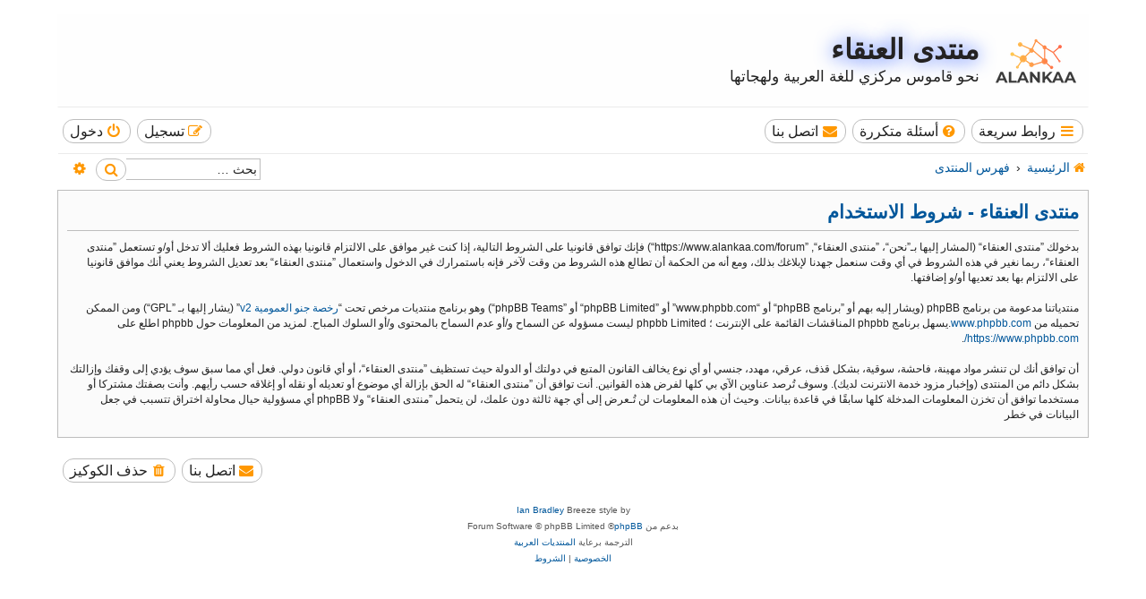

--- FILE ---
content_type: text/html; charset=UTF-8
request_url: https://www.alankaa.com/forum/ucp.php?mode=terms&sid=ccddd6ef462ee6ad11b4ef504fda484b
body_size: 4271
content:
<!DOCTYPE html>
<html dir="rtl" lang="ar">
<head>
<meta charset="utf-8" />
<meta http-equiv="X-UA-Compatible" content="IE=edge">
<meta name="viewport" content="width=device-width, initial-scale=1" />

<title>منتدى العنقاء - لوحة التحكم - شروط الاستخدام</title>

	<link rel="alternate" type="application/atom+xml" title="التغذية - Feed - منتدى العنقاء" href="/forum/app.php/feed?sid=de5c918048d738a1ed3fa187345e2266">		<link rel="alternate" type="application/atom+xml" title="التغذية - Feed - جميع المنتديات" href="/forum/app.php/feed/forums?sid=de5c918048d738a1ed3fa187345e2266">	<link rel="alternate" type="application/atom+xml" title="التغذية - Feed - مواضيع جديدة" href="/forum/app.php/feed/topics?sid=de5c918048d738a1ed3fa187345e2266">	<link rel="alternate" type="application/atom+xml" title="التغذية - Feed - مواضيع نشيطة" href="/forum/app.php/feed/topics_active?sid=de5c918048d738a1ed3fa187345e2266">			

<!--
	phpBB Style name:	Breeze
	Based on style:		prosilver (the default phpBB 3.3.x style)
	Original author:	Tom Beddard ( http://www.subblue.com/ )
	Modified by:		Ian Bradley ( http://phpbbstyles.oo.gd/ )
-->

<link href="./assets/css/font-awesome.min.css?assets_version=19" rel="stylesheet">
<link href="./styles/breeze/theme/stylesheet.css?assets_version=19" rel="stylesheet">

	<link href="./styles/breeze/theme/bidi.css?assets_version=19" rel="stylesheet">



<!--[if lte IE 9]>
	<link href="./styles/breeze/theme/tweaks.css?assets_version=19" rel="stylesheet">
<![endif]-->


<link href="./ext/rmcgirr83/contactadmin/styles/prosilver/theme/imageset.css?assets_version=19" rel="stylesheet" media="screen" />



</head>
<body id="phpbb" class="nojs notouch section-ucp rtl ">


<div id="wrap" class="wrap">
	<a id="top" class="top-anchor" accesskey="t"></a>
	<div id="page-header">
		<div class="headerbar" role="banner">
					<div class="inner">

			<div id="site-description" class="site-description">
				<a id="logo" class="logo" href="https://alankaa.com" title="موقع العنقاء"><span class="site_logo"></span></a>
				<h1><a href="https://alankaa.com/forum" title="الرئيسية">منتدى العنقاء</a></h1>
				<p>نحو قاموس مركزي للغة العربية ولهجاتها</p>
				<p class="skiplink"><a href="#start_here">تجاهل المحتويات</a></p>
			</div>

						
			</div>
					</div>
				<div class="navbar" role="navigation">
	<div class="inner">

	<ul id="nav-main" class="nav-main linklist" role="menubar">

		<li id="quick-links" class="quick-links dropdown-container responsive-menu" data-skip-responsive="true">
			<a href="#" class="dropdown-trigger button">
				<i class="icon fa-bars fa-fw" aria-hidden="true"></i><span>روابط سريعة</span>
			</a>
			<div class="dropdown">
				<div class="pointer"><div class="pointer-inner"></div></div>
				<ul class="dropdown-contents" role="menu">
					
										
										
											<li class="separator"></li>
																									<li>
								<a href="./search.php?search_id=unreadposts&amp;sid=de5c918048d738a1ed3fa187345e2266" role="menuitem">
									<i class="icon fa-file-o fa-fw icon-red" aria-hidden="true"></i><span>المشاركات غير المقروءة</span>
								</a>
							</li>
													<li>
								<a href="./search.php?search_id=unanswered&amp;sid=de5c918048d738a1ed3fa187345e2266" role="menuitem">
									<i class="icon fa-file-o fa-fw icon-gray" aria-hidden="true"></i><span>مواضيع لم يُرد عليها</span>
								</a>
							</li>
							<li>
								<a href="./search.php?search_id=active_topics&amp;sid=de5c918048d738a1ed3fa187345e2266" role="menuitem">
									<i class="icon fa-file-o fa-fw icon-blue" aria-hidden="true"></i><span>المواضيع النشطة</span>
								</a>
							</li>
							<li class="separator"></li>
							<li>
								<a href="./search.php?sid=de5c918048d738a1ed3fa187345e2266" role="menuitem">
									<i class="icon fa-search fa-fw" aria-hidden="true"></i><span>بحث</span>
								</a>
							</li>
					
										<li class="separator"></li>

									</ul>
			</div>
		</li>

				<li data-skip-responsive="true">
			<a href="/forum/app.php/help/faq?sid=de5c918048d738a1ed3fa187345e2266" rel="help" title="أسئلة متكررة" role="menuitem" class="button">
				<i class="icon fa-question-circle fa-fw" aria-hidden="true"></i><span>أسئلة متكررة</span>
			</a>
		</li>
			<li class="" data-last-responsive="true">
		<a href="/forum/app.php/contactadmin?sid=de5c918048d738a1ed3fa187345e2266" role="menuitem" class="button">
			<i class="icon fa-envelope fa-fw" aria-hidden="true"></i><span>اتصل بنا</span>
		</a>
	</li>
				
			<li class="rightside"  data-skip-responsive="true">
			<a href="./ucp.php?mode=login&amp;redirect=ucp.php%3Fmode%3Dterms&amp;sid=de5c918048d738a1ed3fa187345e2266" title="دخول" accesskey="x" role="menuitem" class="button">
				<i class="icon fa-power-off fa-fw" aria-hidden="true"></i><span>دخول</span>
			</a>
		</li>
					<li class="rightside" data-skip-responsive="true">
				<a href="./ucp.php?mode=register&amp;sid=de5c918048d738a1ed3fa187345e2266" role="menuitem" class="button">
					<i class="icon fa-pencil-square-o  fa-fw" aria-hidden="true"></i><span>تسجيل</span>
				</a>
			</li>
						</ul>

	<ul id="nav-breadcrumbs" class="nav-breadcrumbs linklist navlinks" role="menubar">
				
			
		<li class="breadcrumbs" itemscope itemtype="https://schema.org/BreadcrumbList">

							<span class="crumb" itemtype="https://schema.org/ListItem" itemprop="itemListElement" itemscope><a itemprop="item" href="https://alankaa.com/forum" data-navbar-reference="home"><i class="icon fa-home fa-fw" aria-hidden="true"></i><span itemprop="name">الرئيسية</span></a><meta itemprop="position" content="1" /></span>
			
							<span class="crumb" itemtype="https://schema.org/ListItem" itemprop="itemListElement" itemscope><a itemprop="item" href="./index.php?sid=de5c918048d738a1ed3fa187345e2266" accesskey="h" data-navbar-reference="index"><span itemprop="name">فهرس المنتدى</span></a><meta itemprop="position" content="2" /></span>

			
					</li>
		
		
					<div id="search-box" class="search-box search-header" role="search">
				<form action="./search.php?sid=de5c918048d738a1ed3fa187345e2266" method="get" id="search">
				<fieldset>
					<input name="keywords" id="keywords" type="search" maxlength="128" title="البحث عن الكلمات" class="inputbox search tiny" size="20" value="" placeholder="بحث …" />
					<button class="button button-search" type="submit" title="بحث">
						<i class="icon fa-search fa-fw" aria-hidden="true"></i><span class="sr-only">بحث</span>
					</button>
					<a href="./search.php?sid=de5c918048d738a1ed3fa187345e2266" class="button button-search-end" title="بحث متقدم">
						<i class="icon fa-cog fa-fw" aria-hidden="true"></i><span class="sr-only">بحث متقدم</span>
					</a>
					<input type="hidden" name="sid" value="de5c918048d738a1ed3fa187345e2266" />

				</fieldset>
				</form>
			</div>
				
					<li class="rightside responsive-search">
				<a href="./search.php?sid=de5c918048d738a1ed3fa187345e2266" title="عرض خيارات البحث المتقدم" role="menuitem">
					<i class="icon fa-search fa-fw" aria-hidden="true"></i><span class="sr-only">بحث</span>
				</a>
			</li>
			</ul>

	</div>
</div>
	</div>

	
	<a id="start_here" class="anchor"></a>
	<div id="page-body" class="page-body" role="main">
		
		

	<div class="panel">
		<div class="inner">
		<div class="content">
			<h2 class="sitename-title">منتدى العنقاء - شروط الاستخدام</h2>
			<div class="agreement">بدخولك ”منتدى العنقاء“ (المشار إليها بـ”نحن“، ”منتدى العنقاء“, ”https://www.alankaa.com/forum“) فإنك توافق قانونيا على الشروط التالية، إذا كنت غير موافق على الالتزام قانونيا بهذه الشروط فعليك ألا تدخل أو/و تستعمل ”منتدى العنقاء“، ربما نغير في هذه الشروط في أي وقت سنعمل جهدنا لإبلاغك بذلك، ومع أنه من الحكمة أن تطالع هذه الشروط من وقت لآخر فإنه باستمرارك في الدخول واستعمال ”منتدى العنقاء“ بعد تعديل الشروط يعني أنك موافق قانونيا على الالتزام بها بعد تعديها أو/و إضافتها.
	<br><br>
	منتدياتنا مدعومة من برنامج phpBB (ويشار إليه بهم أو ”برنامج phpBB“ أو “www.phpbb.com” أو ”phpBB Limited“ أو ”phpBB Teams“) وهو برنامج منتديات مرخص تحت “<a href="http://opensource.org/licenses/gpl-2.0.php">رخصة جنو العمومية v2</a>” (يشار إليها بـ ”GPL“) ومن الممكن تحميله من <a href="https://www.phpbb.com/">www.phpbb.com</a>.يسهل برنامج phpbb المناقشات القائمة على الإنترنت ؛ phpbb Limited ليست مسؤوله عن السماح و/أو عدم السماح بالمحتوى و/أو السلوك المباح. لمزيد من المعلومات حول phpbb اطلع على <a href="https://www.phpbb.com/">https://www.phpbb.com/</a>.
	<br><br>
	أن توافق أنك لن تنشر مواد مهينة، فاحشة، سوقية، بشكل قذف، عرقي، مهدد، جنسي أو أي نوع يخالف القانون المتبع في دولتك أو الدولة حيث تستظيف ”منتدى العنقاء“، أو أي قانون دولي. فعل أي مما سبق سوف يؤدي إلى وقفك وإزالتك بشكل دائم من المنتدى (وإخبار مزود خدمة الانترنت لديك). وسوف تُرصد عناوين الآي بي  كلها لفرض هذه القوانين. أنت توافق أن ”منتدى العنقاء“  له الحق بإزالة أي موضوع أو تعديله أو نقله أو إغلاقه حسب رأيهم. وأنت بصفتك مشتركا أو مستخدما توافق أن تخزن المعلومات المدخلة كلها سابقًا في قاعدة بيانات. وحيث أن هذه المعلومات لن تُـعرض إلى أي جهة ثالثة دون علمك، لن يتحمل ”منتدى العنقاء“ ولا phpBB أي مسؤولية حيال محاولة اختراق تتسبب في جعل البيانات في خطر</div>
		</div>
		</div>
	</div>


			</div>


<div id="page-footer" class="page-footer" role="contentinfo">
	<div class="navbar" role="navigation">
	<div class="inner">

	<ul id="nav-footer" class="nav-footer linklist" role="menubar">
		<li>
								</li>
		
									<li class="rightside">
				<a href="./ucp.php?mode=delete_cookies&amp;sid=de5c918048d738a1ed3fa187345e2266" data-ajax="true" data-refresh="true" role="menuitem" class="button">
					<i class="icon fa-trash fa-fw" aria-hidden="true"></i><span>حذف الكوكيز</span>
				</a>
			</li>
												<li class="rightside" data-last-responsive="true">
		<a href="/forum/app.php/contactadmin?sid=de5c918048d738a1ed3fa187345e2266" role="menuitem" class="button">
			<i class="icon fa-envelope fa-fw" aria-hidden="true"></i><span>اتصل بنا</span>
		</a>
	</li>
			</ul>

	</div>
</div>

	<div class="copyright">
		<p class="footer-row">
			<span class="footer-copyright">Breeze style by <a href="http://phpbbstyles.oo.gd/">Ian Bradley</a></span>
		</p>
				<p class="footer-row">
			<span class="footer-copyright">بدعم من <a href="https://www.phpbb.com/">phpBB</a>&reg; Forum Software &copy; phpBB Limited</span>
		</p>
				<p class="footer-row">
			<span class="footer-copyright">الترجمة برعاية <a href="https://phpbb-ar.com/" title="الدعم العربي لمنتديات phpBB">المنتديات العربية</a></span>
		</p>
						<p class="footer-row" role="menu">
			<a class="footer-link" href="./ucp.php?mode=privacy&amp;sid=de5c918048d738a1ed3fa187345e2266" title="الخصوصية" role="menuitem">
				<span class="footer-link-text">الخصوصية</span>
			</a>
			|
			<a class="footer-link" href="./ucp.php?mode=terms&amp;sid=de5c918048d738a1ed3fa187345e2266" title="الشروط" role="menuitem">
				<span class="footer-link-text">الشروط</span>
			</a>
		</p>
					</div>

	<div id="darkenwrapper" class="darkenwrapper" data-ajax-error-title="خطأ AJAX" data-ajax-error-text="حدث خطأ أثناء معالجة طلبك." data-ajax-error-text-abort="تم إيقاف الطلب عن طريق المستخدم." data-ajax-error-text-timeout="لقد نفذ الوقت أثناء التنفيذ؛ يرجى المحاولة لاحقًا." data-ajax-error-text-parsererror="حدث خطأ في الطلب وتم إرجاع رد غير سليم من الخادم.">
		<div id="darken" class="darken">&nbsp;</div>
	</div>

	<div id="phpbb_alert" class="phpbb_alert" data-l-err="خطأ" data-l-timeout-processing-req="وقت التنفيذ انتهى.">
		<a href="#" class="alert_close">
			<i class="icon fa-times-circle fa-fw" aria-hidden="true"></i>
		</a>
		<h3 class="alert_title">&nbsp;</h3><p class="alert_text"></p>
	</div>
	<div id="phpbb_confirm" class="phpbb_alert">
		<a href="#" class="alert_close">
			<i class="icon fa-times-circle fa-fw" aria-hidden="true"></i>
		</a>
		<div class="alert_text"></div>
	</div>
</div>

</div>

<div>
	<a id="bottom" class="anchor" accesskey="z"></a>
	<img src="/forum/app.php/cron/cron.task.text_reparser.poll_option?sid=de5c918048d738a1ed3fa187345e2266" width="1" height="1" alt="cron" /></div>

<script src="./assets/javascript/jquery-3.5.1.min.js?assets_version=19"></script>
<script src="./assets/javascript/core.js?assets_version=19"></script>



<script src="./styles/breeze/template/forum_fn.js?assets_version=19"></script>
<script src="./styles/prosilver/template/ajax.js?assets_version=19"></script>



</body>
</html>
